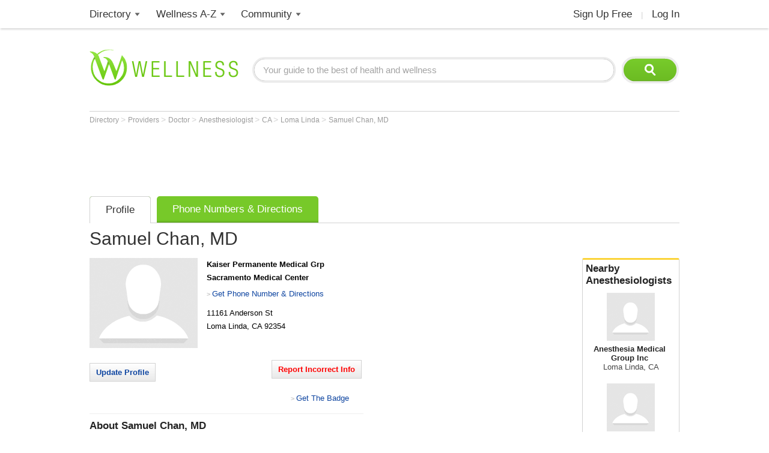

--- FILE ---
content_type: text/html; charset=utf-8
request_url: https://www.google.com/recaptcha/api2/aframe
body_size: 118
content:
<!DOCTYPE HTML><html><head><meta http-equiv="content-type" content="text/html; charset=UTF-8"></head><body><script nonce="SLCViE6GvKTOihr-CvlDkA">/** Anti-fraud and anti-abuse applications only. See google.com/recaptcha */ try{var clients={'sodar':'https://pagead2.googlesyndication.com/pagead/sodar?'};window.addEventListener("message",function(a){try{if(a.source===window.parent){var b=JSON.parse(a.data);var c=clients[b['id']];if(c){var d=document.createElement('img');d.src=c+b['params']+'&rc='+(localStorage.getItem("rc::a")?sessionStorage.getItem("rc::b"):"");window.document.body.appendChild(d);sessionStorage.setItem("rc::e",parseInt(sessionStorage.getItem("rc::e")||0)+1);localStorage.setItem("rc::h",'1769022762650');}}}catch(b){}});window.parent.postMessage("_grecaptcha_ready", "*");}catch(b){}</script></body></html>